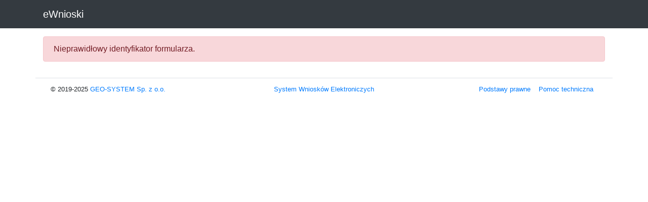

--- FILE ---
content_type: text/html; charset=UTF-8
request_url: https://wnioski.epodgik.pl/formularz/27/
body_size: 875
content:
<!doctype html>
<html lang="pl">
<head>
	<meta charset="utf-8">
	<meta name="viewport" content="width=device-width, initial-scale=1, shrink-to-fit=no">
	<title>Formularze elektroniczne</title>
	<link rel="stylesheet" href="/css/bootstrap.css">	
	<script src="https://ajax.googleapis.com/ajax/libs/jquery/3.7.1/jquery.min.js"></script>
	<script src="/plugins/js/bootstrap-datepicker.min.js"></script>
	<script src="/plugins/js/bootbox.min.js"></script>
	<script src="/plugins/locales/bootstrap-datepicker.pl.min.js"></script>
	<script src="/js/bootstrap.min.js"></script>
	<link href="/plugins/css/bootstrap-datepicker.css" rel="stylesheet">
	<style>
      .bd-placeholder-img {
        font-size: 1.125rem;
        text-anchor: middle;
        -webkit-user-select: none;
        -moz-user-select: none;
        -ms-user-select: none;
        user-select: none;
      }

      @media (min-width: 768px) {
        .bd-placeholder-img-lg {
          font-size: 3.5rem;
        }
      }
    </style>
</head>
<body>
<nav class="navbar navbar-expand-lg navbar-dark bg-dark">
  <div class="container"><a class="navbar-brand" href="/">eWnioski</a></div>
</nav>
<main role="main" class="container py-3">
<div class="alert alert-danger" role="alert">Nieprawidłowy identyfikator formularza.</div>
</main>
<footer class="container d-flex flex-wrap justify-content-between align-items-center py-1 mb-4 border-top small">
	<p class="col-md-4 mb-0 text-body-secondary">&copy; 2019-2025 <a href="https://www.geo-system.com.pl/" target="_blank">GEO&#8209;SYSTEM&nbsp;Sp.&nbsp;z&nbsp;o.o.</a></p>
	
	<a href="/" class="col-md-4 d-flex align-items-center justify-content-center mb-3 mb-md-0 me-md-auto link-body-emphasis text-decoration-none">
		System Wniosków Elektroniczych
	</a>
	
	<ul class="nav col-md-4 justify-content-end">
		<li class="nav-item"><a href="/pdf/Dokumenty_elektronicznie_z_podpisem.pdf" target="_blank" class="nav-link px-2 text-body-secondary">Podstawy prawne</a></li>
		<li class="nav-item"><a href="/pomoc.php" class="nav-link px-2 text-body-secondary">Pomoc techniczna</a></li>
	</ul>
</footer>

</body>
</html>